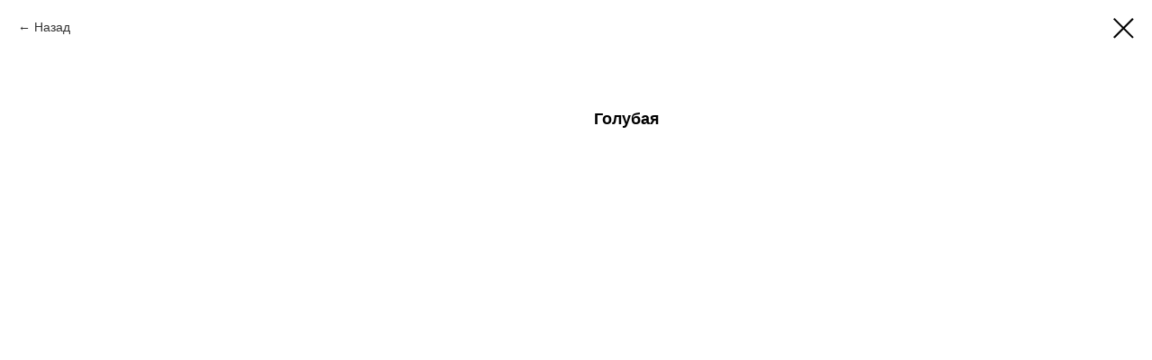

--- FILE ---
content_type: text/css
request_url: https://cubric.ru/custom.css?t=1745832331
body_size: 1220
content:
.js-store-prod-text a {
    display: inline-block;
    padding: 10px 15px;
    margin-right: 15px;
    margin-top: 20px;
    border-radius: 3px;
    font-weight: 600;
}
.js-store-prod-text a:first-of-type {
    background-color: #231F20;
    color: #ffffff !important;
}
.js-store-prod-text a:last-of-type {
    background-color: #231F20;
    color: #ffffff !important;
}
 
.t706__cartwin_showed {
    z-index: 999999999;
}

/*скрывает фильтры в блоке ST320N и делает слой под максимально низко*/
.t951__sidebar .t-store__parts-switch-wrapper {
    display: none;
}
.t951__cont-wrapper .js-store-parts-select-container {
  z-index: 0;
}

/*сдвинул в админке блоки TL02 и ME606, чтобы визуально ничего друг на друга не налазило, на отображение в публикации не влияет*/
@media (min-width: 980px) {
#rec492175841, #rec492175842, #rec492175843, #rec492175844 {
    padding-left: 23%;
    }
}

/*cдвигаем блок  TE200 (блок с ссылками) на заданное расстояние на экранах от 961 до 1800*/
@media (min-width: 1801px) and (max-width: 1800px) {
.t692 {
    margin-left: 20%;
    }
}

@media (min-width: 1301px) and (max-width: 1800px) {
.t692 {
    margin-left: 22%;
    }
}

@media (min-width: 1060px) and (max-width: 1300px) {
.t692 {
    margin-left: 25%;
    }
}

@media (min-width: 981px) and (max-width: 1060px) {
.t692 {
    margin-left: 28%;
    }
}

/*регулирую размер карточек, чтобы помещались в строку (для разных разрешений)
@media (max-width: 1900px) {
    .t-col_4 {
    max-width: 280px;
    }
}
@media (max-width: 1130px) {
    .t-col_4 {
    max-width: 260px;
    }
}
    
@media (min-width: 961px) and (max-width: 1050px) {
    .t-col_4 {
    max-width: 220px;
    }
}*/

/*для моб разрешений, чтобы карточка была на всю ширину
@media (max-width: 960px) {
    .t-col_4 {
    max-width: 98%;
    }
}*/

/*делаю блок ST300 на всю ширину
.t754__parent {
    display: flex;
    flex-wrap: wrap;
}*/

/*сдвигаем ST300 влево на заданное расстояние в пределах разрешения от 1300 до 1800
@media (min-width: 1300px) and (max-width: 1800px) {
.t754__parent {
   margin-left: 20%; 
    }
}*/

/*сдвигаем ST300 влево на заданное расстояние в пределах разрешения от 1060 до 1300
@media (min-width: 1060px) and (max-width: 1300px) {
.t754__parent {
   margin-left: 25%; 
   /*max-width: 1150px;
    }
}*/

/*сдвигаем ST300 влево на заданное расстояние в пределах разрешения от 981 до 1060
@media (min-width: 981px) and (max-width: 1060px) {
.t754__parent {
   margin-left: 28%; 
   /*max-width: 1150px;
    }
}*/

/*указываем размер карточки блока ST300*/
@media (max-width: 1920px) {
.t-col_3 {
    max-width: 200px;
    }
}

/*указываем размер карточки блока ST300*/
@media (max-width: 1300px) {
.t-col_3 {
    max-width: 185px;
    }
}

/*указываем размер карточки блока ST300*/
@media (max-width: 1088px) {
.t-col_3 {
    max-width: 165px;
    }
}

/*указываем размер карточки блока ST300*/
@media (max-width: 1027px) {
.t-col_3 {
    max-width: 160px;
    }
}


/*для моб разрешений, чтобы карточка была на всю ширину*/
@media (max-width: 980px) {
    .t-col_3 {
    max-width: 98%;
    }
}

/*сдвигаем заголовок и хлебные крошки*/
@media (min-width: 1701px) and (max-width: 1800px) {
.t-col.t-col_10 {
    margin-left: 12%; 
    }
.t758__col.t-col.t-col_10 {
    margin-left: 12%; 
    }
}

@media (min-width: 1601px) and (max-width: 1700px) {
.t-col.t-col_10 {
    margin-left: 14%; 
    }
.t758__col.t-col.t-col_10 {
    margin-left: 14%; 
    }
}

@media (min-width: 1501px) and (max-width: 1600px) {
.t-col.t-col_10 {
    margin-left: 16%; 
    }
.t758__col.t-col.t-col_10 {
    margin-left: 16%; 
    }
}

@media (min-width: 1441px) and (max-width: 1500px) {
.t-col.t-col_10 {
    margin-left: 20%; 
    }
.t758__col.t-col.t-col_10 {
    margin-left: 20%; 
    }
}

@media (min-width: 1301px) and (max-width: 1440px) {
.t-col.t-col_10 {
    margin-left: 20%; 
    }
.t758__col.t-col.t-col_10 {
    margin-left: 20%; 
    }
}

@media (min-width: 1201px) and (max-width: 1300px) {
.t-col.t-col_10 {
    margin-left: 25%; 
    }
.t758__col.t-col.t-col_10 {
    margin-left: 25%; 
    }
}

@media (min-width: 1101px) and (max-width: 1200px) {
.t-col.t-col_10 {
    margin-left: 25%; 
    }
.t758__col.t-col.t-col_10 {
    margin-left: 25%; 
    }
}

@media (min-width: 981px) and (max-width: 1100px) {
.t-col.t-col_10 {
    margin-left: 28%; 
    }
.t758__col.t-col.t-col_10 {
    margin-left: 28%; 
    }
}

